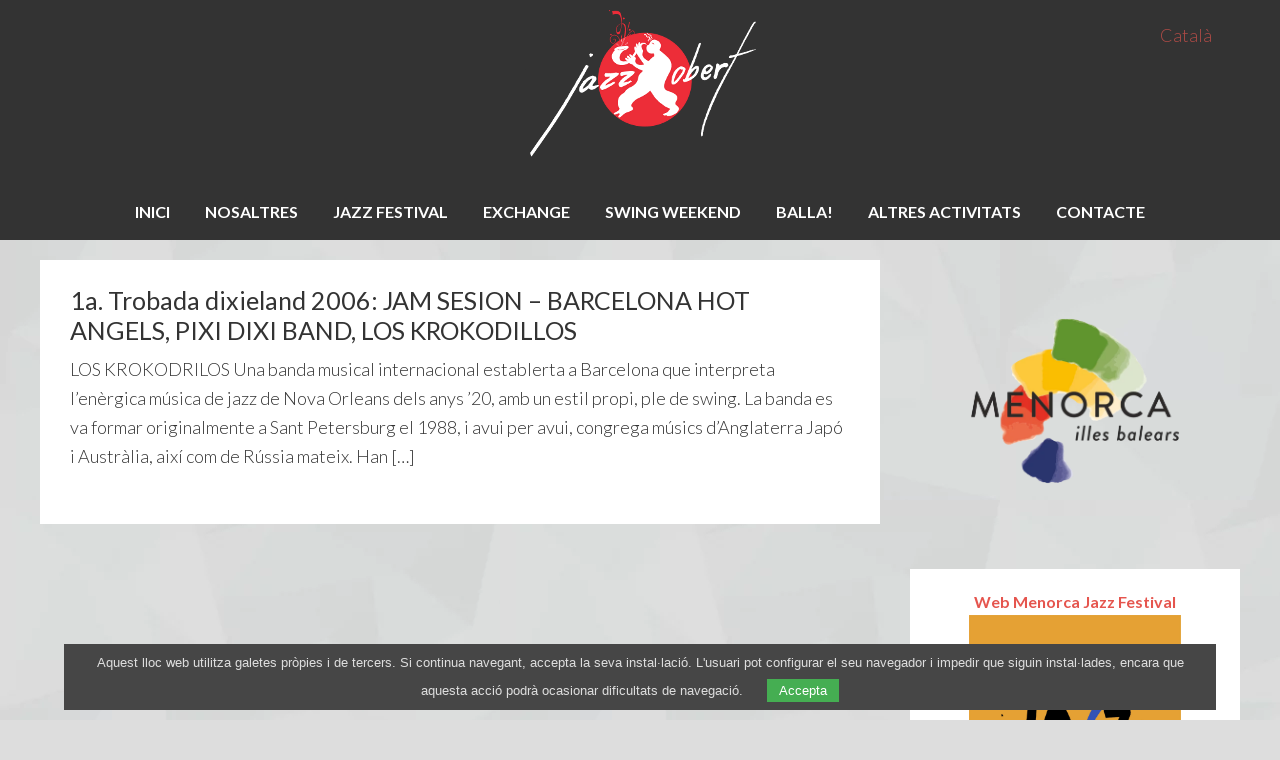

--- FILE ---
content_type: text/html; charset=UTF-8
request_url: https://jazzobert.com/etiqueta/jacques-sallent/
body_size: 10204
content:
<!DOCTYPE html>
<html lang="ca">
<head >
<meta charset="UTF-8" />
<meta name="viewport" content="width=device-width, initial-scale=1" />
<meta name='robots' content='index, follow, max-image-preview:large, max-snippet:-1, max-video-preview:-1' />
<link rel="alternate" hreflang="ca" href="https://jazzobert.com/etiqueta/jacques-sallent/" />
<link rel="alternate" hreflang="x-default" href="https://jazzobert.com/etiqueta/jacques-sallent/" />

	<!-- This site is optimized with the Yoast SEO plugin v26.7 - https://yoast.com/wordpress/plugins/seo/ -->
	<title>Jacques Sallent Archives - Jazz Obert</title>
	<link rel="canonical" href="https://jazzobert.com/etiqueta/jacques-sallent/" />
	<meta property="og:locale" content="ca_ES" />
	<meta property="og:type" content="article" />
	<meta property="og:title" content="Jacques Sallent Archives - Jazz Obert" />
	<meta property="og:url" content="https://jazzobert.com/etiqueta/jacques-sallent/" />
	<meta property="og:site_name" content="Jazz Obert" />
	<meta property="og:image" content="https://jazzobert.com/wp-content/uploads/2015/04/logo-negre.png" />
	<meta property="og:image:width" content="3000" />
	<meta property="og:image:height" content="3000" />
	<meta property="og:image:type" content="image/png" />
	<script type="application/ld+json" class="yoast-schema-graph">{"@context":"https://schema.org","@graph":[{"@type":"CollectionPage","@id":"https://jazzobert.com/etiqueta/jacques-sallent/","url":"https://jazzobert.com/etiqueta/jacques-sallent/","name":"Jacques Sallent Archives - Jazz Obert","isPartOf":{"@id":"https://jazzobert.com/#website"},"breadcrumb":{"@id":"https://jazzobert.com/etiqueta/jacques-sallent/#breadcrumb"},"inLanguage":"ca"},{"@type":"BreadcrumbList","@id":"https://jazzobert.com/etiqueta/jacques-sallent/#breadcrumb","itemListElement":[{"@type":"ListItem","position":1,"name":"Home","item":"https://jazzobert.com/"},{"@type":"ListItem","position":2,"name":"Jacques Sallent"}]},{"@type":"WebSite","@id":"https://jazzobert.com/#website","url":"https://jazzobert.com/","name":"Jazz Obert","description":"Menorca Jazz Festival – Associació d&#039;al·ligàtors","potentialAction":[{"@type":"SearchAction","target":{"@type":"EntryPoint","urlTemplate":"https://jazzobert.com/?s={search_term_string}"},"query-input":{"@type":"PropertyValueSpecification","valueRequired":true,"valueName":"search_term_string"}}],"inLanguage":"ca"}]}</script>
	<!-- / Yoast SEO plugin. -->


<style id='wp-img-auto-sizes-contain-inline-css' type='text/css'>
img:is([sizes=auto i],[sizes^="auto," i]){contain-intrinsic-size:3000px 1500px}
/*# sourceURL=wp-img-auto-sizes-contain-inline-css */
</style>
<link rel='stylesheet' id='jazz-obert-css' href='https://jazzobert.com/wp-content/themes/jazz/style.css?ver=2024.1.0' type='text/css' media='all' />
<link rel='stylesheet' id='wp-block-library-css' href='https://jazzobert.com/wp-includes/css/dist/block-library/style.min.css?ver=6.9' type='text/css' media='all' />
<style id='global-styles-inline-css' type='text/css'>
:root{--wp--preset--aspect-ratio--square: 1;--wp--preset--aspect-ratio--4-3: 4/3;--wp--preset--aspect-ratio--3-4: 3/4;--wp--preset--aspect-ratio--3-2: 3/2;--wp--preset--aspect-ratio--2-3: 2/3;--wp--preset--aspect-ratio--16-9: 16/9;--wp--preset--aspect-ratio--9-16: 9/16;--wp--preset--color--black: #000000;--wp--preset--color--cyan-bluish-gray: #abb8c3;--wp--preset--color--white: #ffffff;--wp--preset--color--pale-pink: #f78da7;--wp--preset--color--vivid-red: #cf2e2e;--wp--preset--color--luminous-vivid-orange: #ff6900;--wp--preset--color--luminous-vivid-amber: #fcb900;--wp--preset--color--light-green-cyan: #7bdcb5;--wp--preset--color--vivid-green-cyan: #00d084;--wp--preset--color--pale-cyan-blue: #8ed1fc;--wp--preset--color--vivid-cyan-blue: #0693e3;--wp--preset--color--vivid-purple: #9b51e0;--wp--preset--gradient--vivid-cyan-blue-to-vivid-purple: linear-gradient(135deg,rgb(6,147,227) 0%,rgb(155,81,224) 100%);--wp--preset--gradient--light-green-cyan-to-vivid-green-cyan: linear-gradient(135deg,rgb(122,220,180) 0%,rgb(0,208,130) 100%);--wp--preset--gradient--luminous-vivid-amber-to-luminous-vivid-orange: linear-gradient(135deg,rgb(252,185,0) 0%,rgb(255,105,0) 100%);--wp--preset--gradient--luminous-vivid-orange-to-vivid-red: linear-gradient(135deg,rgb(255,105,0) 0%,rgb(207,46,46) 100%);--wp--preset--gradient--very-light-gray-to-cyan-bluish-gray: linear-gradient(135deg,rgb(238,238,238) 0%,rgb(169,184,195) 100%);--wp--preset--gradient--cool-to-warm-spectrum: linear-gradient(135deg,rgb(74,234,220) 0%,rgb(151,120,209) 20%,rgb(207,42,186) 40%,rgb(238,44,130) 60%,rgb(251,105,98) 80%,rgb(254,248,76) 100%);--wp--preset--gradient--blush-light-purple: linear-gradient(135deg,rgb(255,206,236) 0%,rgb(152,150,240) 100%);--wp--preset--gradient--blush-bordeaux: linear-gradient(135deg,rgb(254,205,165) 0%,rgb(254,45,45) 50%,rgb(107,0,62) 100%);--wp--preset--gradient--luminous-dusk: linear-gradient(135deg,rgb(255,203,112) 0%,rgb(199,81,192) 50%,rgb(65,88,208) 100%);--wp--preset--gradient--pale-ocean: linear-gradient(135deg,rgb(255,245,203) 0%,rgb(182,227,212) 50%,rgb(51,167,181) 100%);--wp--preset--gradient--electric-grass: linear-gradient(135deg,rgb(202,248,128) 0%,rgb(113,206,126) 100%);--wp--preset--gradient--midnight: linear-gradient(135deg,rgb(2,3,129) 0%,rgb(40,116,252) 100%);--wp--preset--font-size--small: 13px;--wp--preset--font-size--medium: 20px;--wp--preset--font-size--large: 36px;--wp--preset--font-size--x-large: 42px;--wp--preset--spacing--20: 0.44rem;--wp--preset--spacing--30: 0.67rem;--wp--preset--spacing--40: 1rem;--wp--preset--spacing--50: 1.5rem;--wp--preset--spacing--60: 2.25rem;--wp--preset--spacing--70: 3.38rem;--wp--preset--spacing--80: 5.06rem;--wp--preset--shadow--natural: 6px 6px 9px rgba(0, 0, 0, 0.2);--wp--preset--shadow--deep: 12px 12px 50px rgba(0, 0, 0, 0.4);--wp--preset--shadow--sharp: 6px 6px 0px rgba(0, 0, 0, 0.2);--wp--preset--shadow--outlined: 6px 6px 0px -3px rgb(255, 255, 255), 6px 6px rgb(0, 0, 0);--wp--preset--shadow--crisp: 6px 6px 0px rgb(0, 0, 0);}:where(.is-layout-flex){gap: 0.5em;}:where(.is-layout-grid){gap: 0.5em;}body .is-layout-flex{display: flex;}.is-layout-flex{flex-wrap: wrap;align-items: center;}.is-layout-flex > :is(*, div){margin: 0;}body .is-layout-grid{display: grid;}.is-layout-grid > :is(*, div){margin: 0;}:where(.wp-block-columns.is-layout-flex){gap: 2em;}:where(.wp-block-columns.is-layout-grid){gap: 2em;}:where(.wp-block-post-template.is-layout-flex){gap: 1.25em;}:where(.wp-block-post-template.is-layout-grid){gap: 1.25em;}.has-black-color{color: var(--wp--preset--color--black) !important;}.has-cyan-bluish-gray-color{color: var(--wp--preset--color--cyan-bluish-gray) !important;}.has-white-color{color: var(--wp--preset--color--white) !important;}.has-pale-pink-color{color: var(--wp--preset--color--pale-pink) !important;}.has-vivid-red-color{color: var(--wp--preset--color--vivid-red) !important;}.has-luminous-vivid-orange-color{color: var(--wp--preset--color--luminous-vivid-orange) !important;}.has-luminous-vivid-amber-color{color: var(--wp--preset--color--luminous-vivid-amber) !important;}.has-light-green-cyan-color{color: var(--wp--preset--color--light-green-cyan) !important;}.has-vivid-green-cyan-color{color: var(--wp--preset--color--vivid-green-cyan) !important;}.has-pale-cyan-blue-color{color: var(--wp--preset--color--pale-cyan-blue) !important;}.has-vivid-cyan-blue-color{color: var(--wp--preset--color--vivid-cyan-blue) !important;}.has-vivid-purple-color{color: var(--wp--preset--color--vivid-purple) !important;}.has-black-background-color{background-color: var(--wp--preset--color--black) !important;}.has-cyan-bluish-gray-background-color{background-color: var(--wp--preset--color--cyan-bluish-gray) !important;}.has-white-background-color{background-color: var(--wp--preset--color--white) !important;}.has-pale-pink-background-color{background-color: var(--wp--preset--color--pale-pink) !important;}.has-vivid-red-background-color{background-color: var(--wp--preset--color--vivid-red) !important;}.has-luminous-vivid-orange-background-color{background-color: var(--wp--preset--color--luminous-vivid-orange) !important;}.has-luminous-vivid-amber-background-color{background-color: var(--wp--preset--color--luminous-vivid-amber) !important;}.has-light-green-cyan-background-color{background-color: var(--wp--preset--color--light-green-cyan) !important;}.has-vivid-green-cyan-background-color{background-color: var(--wp--preset--color--vivid-green-cyan) !important;}.has-pale-cyan-blue-background-color{background-color: var(--wp--preset--color--pale-cyan-blue) !important;}.has-vivid-cyan-blue-background-color{background-color: var(--wp--preset--color--vivid-cyan-blue) !important;}.has-vivid-purple-background-color{background-color: var(--wp--preset--color--vivid-purple) !important;}.has-black-border-color{border-color: var(--wp--preset--color--black) !important;}.has-cyan-bluish-gray-border-color{border-color: var(--wp--preset--color--cyan-bluish-gray) !important;}.has-white-border-color{border-color: var(--wp--preset--color--white) !important;}.has-pale-pink-border-color{border-color: var(--wp--preset--color--pale-pink) !important;}.has-vivid-red-border-color{border-color: var(--wp--preset--color--vivid-red) !important;}.has-luminous-vivid-orange-border-color{border-color: var(--wp--preset--color--luminous-vivid-orange) !important;}.has-luminous-vivid-amber-border-color{border-color: var(--wp--preset--color--luminous-vivid-amber) !important;}.has-light-green-cyan-border-color{border-color: var(--wp--preset--color--light-green-cyan) !important;}.has-vivid-green-cyan-border-color{border-color: var(--wp--preset--color--vivid-green-cyan) !important;}.has-pale-cyan-blue-border-color{border-color: var(--wp--preset--color--pale-cyan-blue) !important;}.has-vivid-cyan-blue-border-color{border-color: var(--wp--preset--color--vivid-cyan-blue) !important;}.has-vivid-purple-border-color{border-color: var(--wp--preset--color--vivid-purple) !important;}.has-vivid-cyan-blue-to-vivid-purple-gradient-background{background: var(--wp--preset--gradient--vivid-cyan-blue-to-vivid-purple) !important;}.has-light-green-cyan-to-vivid-green-cyan-gradient-background{background: var(--wp--preset--gradient--light-green-cyan-to-vivid-green-cyan) !important;}.has-luminous-vivid-amber-to-luminous-vivid-orange-gradient-background{background: var(--wp--preset--gradient--luminous-vivid-amber-to-luminous-vivid-orange) !important;}.has-luminous-vivid-orange-to-vivid-red-gradient-background{background: var(--wp--preset--gradient--luminous-vivid-orange-to-vivid-red) !important;}.has-very-light-gray-to-cyan-bluish-gray-gradient-background{background: var(--wp--preset--gradient--very-light-gray-to-cyan-bluish-gray) !important;}.has-cool-to-warm-spectrum-gradient-background{background: var(--wp--preset--gradient--cool-to-warm-spectrum) !important;}.has-blush-light-purple-gradient-background{background: var(--wp--preset--gradient--blush-light-purple) !important;}.has-blush-bordeaux-gradient-background{background: var(--wp--preset--gradient--blush-bordeaux) !important;}.has-luminous-dusk-gradient-background{background: var(--wp--preset--gradient--luminous-dusk) !important;}.has-pale-ocean-gradient-background{background: var(--wp--preset--gradient--pale-ocean) !important;}.has-electric-grass-gradient-background{background: var(--wp--preset--gradient--electric-grass) !important;}.has-midnight-gradient-background{background: var(--wp--preset--gradient--midnight) !important;}.has-small-font-size{font-size: var(--wp--preset--font-size--small) !important;}.has-medium-font-size{font-size: var(--wp--preset--font-size--medium) !important;}.has-large-font-size{font-size: var(--wp--preset--font-size--large) !important;}.has-x-large-font-size{font-size: var(--wp--preset--font-size--x-large) !important;}
/*# sourceURL=global-styles-inline-css */
</style>

<style id='classic-theme-styles-inline-css' type='text/css'>
/*! This file is auto-generated */
.wp-block-button__link{color:#fff;background-color:#32373c;border-radius:9999px;box-shadow:none;text-decoration:none;padding:calc(.667em + 2px) calc(1.333em + 2px);font-size:1.125em}.wp-block-file__button{background:#32373c;color:#fff;text-decoration:none}
/*# sourceURL=/wp-includes/css/classic-themes.min.css */
</style>
<link rel='stylesheet' id='block-widget-css' href='https://jazzobert.com/wp-content/plugins/widget-logic/block_widget/css/widget.css?ver=1768292214' type='text/css' media='all' />
<link rel='stylesheet' id='mc4wp-form-basic-css' href='https://jazzobert.com/wp-content/plugins/mailchimp-for-wp/assets/css/form-basic.css?ver=4.10.9' type='text/css' media='all' />
<link rel='stylesheet' id='google-fonts-css' href='//fonts.googleapis.com/css?family=Lato%3A300%2C400%2C700&#038;ver=2024.1.0' type='text/css' media='all' />
<link rel='stylesheet' id='font-awesome-css' href='https://jazzobert.com/wp-content/themes/jazz/lib/font-awesome/css/font-awesome.min.css?ver=2024.1.0' type='text/css' media='all' />
<link rel='stylesheet' id='owl-css' href='https://jazzobert.com/wp-content/themes/jazz/lib/js/owl/assets/owl.carousel.min.css?ver=2024.1.0' type='text/css' media='all' />
<link rel='stylesheet' id='owl-theme-css' href='https://jazzobert.com/wp-content/themes/jazz/lib/js/owl/assets/owl.theme.default.min.css?ver=2024.1.0' type='text/css' media='all' />
<script type="text/javascript" src="https://jazzobert.com/wp-includes/js/jquery/jquery.min.js?ver=3.7.1" id="jquery-core-js"></script>
<script type="text/javascript" src="https://jazzobert.com/wp-includes/js/jquery/jquery-migrate.min.js?ver=3.4.1" id="jquery-migrate-js"></script>
<link rel="icon" href="https://jazzobert.com/wp-content/themes/jazz/images/favicon.ico" />
<script type="application/ld+json">{
    "@context": "http:\/\/schema.org",
    "@type": "MusicEvent",
    "name": "1a. Trobada dixieland 2006: JAM SESION &#8211;  BARCELONA HOT ANGELS, PIXI DIXI BAND, LOS KROKODILLOS",
    "url": "https:\/\/jazzobert.com\/1a-trobada-dixieland-2006-jam-sesion-barcelona-hot-angels-pixi-dixi-band-los-krokodillos\/",
    "description": "LOS KROKODRILOS Una banda musical internacional establerta a Barcelona que interpreta l&#8217;en\u00e8rgica m\u00fasica de jazz de Nova Orleans dels anys &#8217;20, amb un estil propi, ple de swing. La banda es va formar originalmente a Sant Petersburg el 1988, i avui per avui, congrega m\u00fasics d&#8217;Anglaterra Jap\u00f3 i Austr\u00e0lia, aix\u00ed com de R\u00fassia mateix. Han [&hellip;]",
    "image": false,
    "startDate": "2006-04-22",
    "endDate": "2006-04-22",
    "location": {
        "@type": "Place",
        "name": "Menorca",
        "address": {
            "@type": "PostalAddress",
            "addressLocality": "Casino 17 de Gener"
        }
    },
    "performers": [
        {
            "@type": "Person",
            "name": "BARCELONA HOT ANGELS",
            "description": ""
        },
        {
            "@type": "Person",
            "name": "Marcelo de Castro",
            "description": "washboard"
        },
        {
            "@type": "Person",
            "name": "Ricky Araiza",
            "description": "banjo"
        },
        {
            "@type": "Person",
            "name": "F\u00e9lix de Blas",
            "description": "tuba"
        },
        {
            "@type": "Person",
            "name": "Pepe Robles",
            "description": "trompeta"
        },
        {
            "@type": "Person",
            "name": "Jacques Sallent",
            "description": "clarinet"
        },
        {
            "@type": "Person",
            "name": "PIXI DIXI BAND",
            "description": ""
        },
        {
            "@type": "Person",
            "name": "N\u00e0dia Roca",
            "description": "bateria"
        },
        {
            "@type": "Person",
            "name": "Marc Torres",
            "description": "piano i washboard"
        },
        {
            "@type": "Person",
            "name": "Ton Sol\u00e9",
            "description": "banjo"
        },
        {
            "@type": "Person",
            "name": "Jordi Daroca",
            "description": "tuba"
        },
        {
            "@type": "Person",
            "name": "Joel Cristi\u00e0",
            "description": "tompeta"
        },
        {
            "@type": "Person",
            "name": "Joan Carles Bov\u00e9",
            "description": "tromb\u00f3"
        },
        {
            "@type": "Person",
            "name": "Sisco Oliv\u00e9",
            "description": "clarinet"
        },
        {
            "@type": "Person",
            "name": "Carles Borr\u00e0s",
            "description": "saxo"
        },
        {
            "@type": "Person",
            "name": "LOS KROKODILLOS",
            "description": ""
        },
        {
            "@type": "Person",
            "name": "Jay Wallis",
            "description": "trompeta"
        },
        {
            "@type": "Person",
            "name": "Mikha Violin",
            "description": "banjo"
        },
        {
            "@type": "Person",
            "name": "Chiaki Mawatari",
            "description": "tuba"
        },
        {
            "@type": "Person",
            "name": "Mart\u00ed Elias",
            "description": "bateria i washbord"
        },
        {
            "@type": "Person",
            "name": "Cayetano Carlos Nostro",
            "description": "clarinet"
        }
    ]
}</script>
		<style type="text/css" id="wp-custom-css">
			a.buy{
	background-color:#ECB73E;
}		</style>
		<link rel='stylesheet' id='wpml-legacy-horizontal-list-0-css' href='https://jazzobert.com/wp-content/plugins/sitepress-multilingual-cms/templates/language-switchers/legacy-list-horizontal/style.min.css?ver=1' type='text/css' media='all' />
</head>
<body class="archive tag tag-jacques-sallent tag-346 wp-theme-genesis wp-child-theme-jazz header-image content-sidebar genesis-breadcrumbs-hidden"><div class="site-container"><header class="site-header"><div class="wrap"><div class="title-area"><p class="site-title"><a href="https://jazzobert.com/">Jazz Obert</a></p><p class="site-description">Menorca Jazz Festival – Associació d&#039;al·ligàtors</p></div><div class="widget-area header-widget-area">
<div class="wpml-ls-statics-shortcode_actions wpml-ls wpml-ls-legacy-list-horizontal">
	<ul role="menu"><li class="wpml-ls-slot-shortcode_actions wpml-ls-item wpml-ls-item-ca wpml-ls-current-language wpml-ls-first-item wpml-ls-last-item wpml-ls-item-legacy-list-horizontal" role="none">
				<a href="https://jazzobert.com/etiqueta/jacques-sallent/" class="wpml-ls-link" role="menuitem" >
                    <span class="wpml-ls-native" role="menuitem">Català</span></a>
			</li></ul>
</div>
</div></div></header><nav class="nav-primary" aria-label="Main"><div class="wrap"><ul id="menu-menu" class="menu genesis-nav-menu menu-primary"><li id="menu-item-817" class="menu-item menu-item-type-custom menu-item-object-custom menu-item-home menu-item-817"><a href="https://jazzobert.com/"><span >INICI</span></a></li>
<li id="menu-item-2846" class="menu-item menu-item-type-post_type menu-item-object-page menu-item-has-children menu-item-2846"><a href="https://jazzobert.com/nosaltres/"><span >NOSALTRES</span></a>
<ul class="sub-menu">
	<li id="menu-item-2839" class="menu-item menu-item-type-post_type menu-item-object-page menu-item-2839"><a href="https://jazzobert.com/media/"><span >MEDIA</span></a></li>
	<li id="menu-item-757" class="menu-item menu-item-type-taxonomy menu-item-object-category menu-item-757"><a href="https://jazzobert.com/categoria/premsa/"><span >PREMSA</span></a></li>
</ul>
</li>
<li id="menu-item-807" class="menu-item menu-item-type-custom menu-item-object-custom menu-item-has-children menu-item-807"><a href="https://www.menorcajazzfestival.com"><span >JAZZ FESTIVAL</span></a>
<ul class="sub-menu">
	<li id="menu-item-6791" class="menu-item menu-item-type-custom menu-item-object-custom menu-item-6791"><a href="https://www.menorcajazzfestival.com"><span >25è Menorca Jazz Festival 2023</span></a></li>
	<li id="menu-item-5642" class="menu-item menu-item-type-taxonomy menu-item-object-category menu-item-5642"><a href="https://jazzobert.com/categoria/24e-menorca-jazz-festival-2022/"><span >24è Menorca Jazz Festival 2022</span></a></li>
	<li id="menu-item-4966" class="menu-item menu-item-type-taxonomy menu-item-object-category menu-item-4966"><a href="https://jazzobert.com/categoria/menorca-jazz-festival-2021/"><span >23è Menorca Jazz Festival 2021</span></a></li>
	<li id="menu-item-4050" class="menu-item menu-item-type-taxonomy menu-item-object-category menu-item-4050"><a href="https://jazzobert.com/categoria/menorca-jazz-festival-2020/"><span >22è Menorca Jazz Festival 2020</span></a></li>
	<li id="menu-item-2817" class="menu-item menu-item-type-taxonomy menu-item-object-category menu-item-2817"><a href="https://jazzobert.com/categoria/festival-2019/"><span >21è Menorca Jazz Festival 2019</span></a></li>
	<li id="menu-item-1835" class="menu-item menu-item-type-taxonomy menu-item-object-category menu-item-1835"><a href="https://jazzobert.com/categoria/festival-2018/"><span >20è Menorca Jazz Festival 2018</span></a></li>
	<li id="menu-item-1531" class="menu-item menu-item-type-taxonomy menu-item-object-category menu-item-1531"><a href="https://jazzobert.com/categoria/festival-2017/"><span >19è Menorca Jazz Festival 2017</span></a></li>
	<li id="menu-item-979" class="menu-item menu-item-type-taxonomy menu-item-object-category menu-item-979"><a href="https://jazzobert.com/categoria/festival-2016/"><span >El festival: edició 2016</span></a></li>
	<li id="menu-item-850" class="menu-item menu-item-type-taxonomy menu-item-object-category menu-item-850"><a href="https://jazzobert.com/categoria/festival-2015/"><span >El festival: edició 2015</span></a></li>
	<li id="menu-item-760" class="menu-item menu-item-type-taxonomy menu-item-object-category menu-item-760"><a href="https://jazzobert.com/categoria/festival-2014/"><span >El festival: edició 2014</span></a></li>
	<li id="menu-item-759" class="menu-item menu-item-type-taxonomy menu-item-object-category menu-item-759"><a href="https://jazzobert.com/categoria/festival-2013/"><span >El festival: edició 2013</span></a></li>
	<li id="menu-item-758" class="menu-item menu-item-type-taxonomy menu-item-object-category menu-item-758"><a href="https://jazzobert.com/categoria/festival-2012/"><span >El festival: edició 2012</span></a></li>
	<li id="menu-item-780" class="menu-item menu-item-type-post_type menu-item-object-page menu-item-780"><a href="https://jazzobert.com/festivals/edicio-2011/"><span >El festival: edició 2011</span></a></li>
	<li id="menu-item-778" class="menu-item menu-item-type-post_type menu-item-object-page menu-item-778"><a href="https://jazzobert.com/festivals/edicio-2010/"><span >El festival: edició 2010</span></a></li>
	<li id="menu-item-777" class="menu-item menu-item-type-post_type menu-item-object-page menu-item-777"><a href="https://jazzobert.com/festivals/edicio-2009/"><span >El festival: edició 2009</span></a></li>
	<li id="menu-item-775" class="menu-item menu-item-type-post_type menu-item-object-page menu-item-775"><a href="https://jazzobert.com/festivals/edicio-2008/"><span >El festival: edició 2008</span></a></li>
	<li id="menu-item-776" class="menu-item menu-item-type-post_type menu-item-object-page menu-item-776"><a href="https://jazzobert.com/festivals/edicio-2007/"><span >El festival: edició 2007</span></a></li>
	<li id="menu-item-6508" class="menu-item menu-item-type-taxonomy menu-item-object-category menu-item-6508"><a href="https://jazzobert.com/categoria/8e-menorca-jazz-festival-2006/"><span >8è Menorca Jazz Festival 2006</span></a></li>
	<li id="menu-item-6454" class="menu-item menu-item-type-taxonomy menu-item-object-category menu-item-6454"><a href="https://jazzobert.com/categoria/7e-menorca-jazz-festival-2005/"><span >7è Menorca Jazz Festival 2005</span></a></li>
	<li id="menu-item-6428" class="menu-item menu-item-type-taxonomy menu-item-object-category menu-item-6428"><a href="https://jazzobert.com/categoria/6e-menorca-jazz-festival-2004/"><span >6è Menorca Jazz Festival 2004</span></a></li>
	<li id="menu-item-6427" class="menu-item menu-item-type-taxonomy menu-item-object-category menu-item-6427"><a href="https://jazzobert.com/categoria/5e-menorca-jazz-festival-2003/"><span >5è Menorca Jazz Festival 2003</span></a></li>
	<li id="menu-item-6385" class="menu-item menu-item-type-taxonomy menu-item-object-category menu-item-6385"><a href="https://jazzobert.com/categoria/4t-menorca-jazz-festival-2002/"><span >4t Menorca Jazz Festival 2002</span></a></li>
	<li id="menu-item-6333" class="menu-item menu-item-type-taxonomy menu-item-object-category menu-item-6333"><a href="https://jazzobert.com/categoria/3r-menorca-jazz-festival-2001/"><span >3r Menorca Jazz Festival 2001</span></a></li>
	<li id="menu-item-6301" class="menu-item menu-item-type-taxonomy menu-item-object-category menu-item-6301"><a href="https://jazzobert.com/categoria/2n-menorca-jazz-festival-2000/"><span >2n Menorca Jazz Festival 2000</span></a></li>
	<li id="menu-item-6279" class="menu-item menu-item-type-taxonomy menu-item-object-category menu-item-6279"><a href="https://jazzobert.com/categoria/1r-menorca-jazz-festival-1999/"><span >1r Menorca Jazz Festival 1999</span></a></li>
	<li id="menu-item-774" class="menu-item menu-item-type-post_type menu-item-object-page menu-item-774"><a href="https://jazzobert.com/festivals/cartells/"><span >Historial de cartells</span></a></li>
</ul>
</li>
<li id="menu-item-6650" class="menu-item menu-item-type-custom menu-item-object-custom menu-item-6650"><a href="https://www.menorcalindyexchange.com"><span >EXCHANGE</span></a></li>
<li id="menu-item-6165" class="menu-item menu-item-type-post_type menu-item-object-page menu-item-6165"><a href="https://jazzobert.com/menorca-swing-weekend/" title="Menorca Swing Weekend"><span >SWING WEEKEND</span></a></li>
<li id="menu-item-6790" class="menu-item menu-item-type-post_type menu-item-object-page menu-item-6790"><a href="https://jazzobert.com/balla/"><span >BALLA!</span></a></li>
<li id="menu-item-808" class="menu-item menu-item-type-custom menu-item-object-custom menu-item-has-children menu-item-808"><a href="#"><span >ALTRES ACTIVITATS</span></a>
<ul class="sub-menu">
	<li id="menu-item-4969" class="menu-item menu-item-type-taxonomy menu-item-object-category menu-item-4969"><a href="https://jazzobert.com/categoria/els-novissims-del-jazz/"><span >Els Novíssims del Jazz</span></a></li>
	<li id="menu-item-4972" class="menu-item menu-item-type-taxonomy menu-item-object-category menu-item-4972"><a href="https://jazzobert.com/categoria/jazz-al-cinema/"><span >Jazz, poesia, cinema, art i exposicions</span></a></li>
	<li id="menu-item-4979" class="menu-item menu-item-type-taxonomy menu-item-object-category menu-item-4979"><a href="https://jazzobert.com/categoria/jazz-didactic/"><span >Jazz didàctic (Jazz per a nens)</span></a></li>
	<li id="menu-item-4511" class="menu-item menu-item-type-taxonomy menu-item-object-category menu-item-4511"><a href="https://jazzobert.com/categoria/vega-jazz/"><span >Vega Jazz</span></a></li>
	<li id="menu-item-4982" class="menu-item menu-item-type-taxonomy menu-item-object-category menu-item-4982"><a href="https://jazzobert.com/categoria/dixieland/"><span >Trobada Dixieland</span></a></li>
	<li id="menu-item-770" class="menu-item menu-item-type-post_type menu-item-object-page menu-item-770"><a href="https://jazzobert.com/altres/jazz-obert-reunio-a-menorca/"><span >Jazz Obert, reunió a Menorca (CD)</span></a></li>
	<li id="menu-item-2843" class="menu-item menu-item-type-post_type menu-item-object-page menu-item-2843"><a href="https://jazzobert.com/regala-jazz/"><span >Regala Jazz</span></a></li>
	<li id="menu-item-4500" class="menu-item menu-item-type-post_type menu-item-object-post menu-item-4500"><a href="https://jazzobert.com/jornades-pro/"><span >Jornades Pro</span></a></li>
</ul>
</li>
<li id="menu-item-764" class="menu-item menu-item-type-post_type menu-item-object-page menu-item-764"><a href="https://jazzobert.com/contacta/"><span >CONTACTE</span></a></li>
</ul></div></nav><div class="site-inner"><div class="content-sidebar-wrap"><main class="content"><article class="post-6482 post type-post status-publish format-standard category-8e-menorca-jazz-festival-2006 category-casino-17-de-gener category-concert category-trobada-dixieland tag-carles-borras tag-cayetano-carlos-nostro tag-chiaki-mawatari tag-felix-de-blas tag-jacques-sallent tag-jay-wallis tag-joan-carles-bove tag-joel-cristia tag-jordi-daroca tag-marc-torres tag-marcelo-de-castro tag-marti-elias tag-mikha-violin tag-nadia-roca tag-pepe-robles tag-ricky-araiza tag-sisco-olive tag-ton-sole entry" aria-label="1a. Trobada dixieland 2006: JAM SESION &#8211;  BARCELONA HOT ANGELS, PIXI DIXI BAND, LOS KROKODILLOS"><header class="entry-header"><h2 class="entry-title"><a class="entry-title-link" rel="bookmark" href="https://jazzobert.com/1a-trobada-dixieland-2006-jam-sesion-barcelona-hot-angels-pixi-dixi-band-los-krokodillos/">1a. Trobada dixieland 2006: JAM SESION &#8211;  BARCELONA HOT ANGELS, PIXI DIXI BAND, LOS KROKODILLOS</a></h2>
<p class="entry-meta"><time class="entry-time">22 d'abril de 2006</time>  </p></header><div class="entry-content"><p>LOS KROKODRILOS Una banda musical internacional establerta a Barcelona que interpreta l&#8217;enèrgica música de jazz de Nova Orleans dels anys &#8217;20, amb un estil propi, ple de swing. La banda es va formar originalmente a Sant Petersburg el 1988, i avui per avui, congrega músics d&#8217;Anglaterra Japó i Austràlia, així com de Rússia mateix. Han [&hellip;]</p>
</div><footer class="entry-footer"><p class="entry-meta"><span class="entry-categories">Arxivat com a: <a href="https://jazzobert.com/categoria/8e-menorca-jazz-festival-2006/" rel="category tag">8è Menorca Jazz Festival 2006</a>, <a href="https://jazzobert.com/categoria/espais/casino-17-de-gener/" rel="category tag">Casino 17 de Gener</a>, <a href="https://jazzobert.com/categoria/concert/" rel="category tag">Concert</a>, <a href="https://jazzobert.com/categoria/trobada-dixieland/" rel="category tag">Trobada Dixieland</a></span> <span class="entry-tags">Etiquetat com a: <a href="https://jazzobert.com/etiqueta/carles-borras/" rel="tag">Carles Borràs</a>, <a href="https://jazzobert.com/etiqueta/cayetano-carlos-nostro/" rel="tag">Cayetano Carlos Nostro</a>, <a href="https://jazzobert.com/etiqueta/chiaki-mawatari/" rel="tag">Chiaki Mawatari</a>, <a href="https://jazzobert.com/etiqueta/felix-de-blas/" rel="tag">Félix de Blas</a>, <a href="https://jazzobert.com/etiqueta/jacques-sallent/" rel="tag">Jacques Sallent</a>, <a href="https://jazzobert.com/etiqueta/jay-wallis/" rel="tag">Jay Wallis</a>, <a href="https://jazzobert.com/etiqueta/joan-carles-bove/" rel="tag">Joan Carles Bové</a>, <a href="https://jazzobert.com/etiqueta/joel-cristia/" rel="tag">Joel Cristià</a>, <a href="https://jazzobert.com/etiqueta/jordi-daroca/" rel="tag">Jordi Daroca</a>, <a href="https://jazzobert.com/etiqueta/marc-torres/" rel="tag">Marc Torres</a>, <a href="https://jazzobert.com/etiqueta/marcelo-de-castro/" rel="tag">Marcelo de Castro</a>, <a href="https://jazzobert.com/etiqueta/marti-elias/" rel="tag">Martí Elías</a>, <a href="https://jazzobert.com/etiqueta/mikha-violin/" rel="tag">Mikha Violin</a>, <a href="https://jazzobert.com/etiqueta/nadia-roca/" rel="tag">Nàdia Roca</a>, <a href="https://jazzobert.com/etiqueta/pepe-robles/" rel="tag">Pepe Robles</a>, <a href="https://jazzobert.com/etiqueta/ricky-araiza/" rel="tag">Ricky Araiza</a>, <a href="https://jazzobert.com/etiqueta/sisco-olive/" rel="tag">Sisco Olivé</a>, <a href="https://jazzobert.com/etiqueta/ton-sole/" rel="tag">Ton Solé</a></span></p></footer></article></main><aside class="sidebar sidebar-primary widget-area" role="complementary" aria-label="Barra lateral primària"><section id="media_image-5" class="widget widget_media_image"><div class="widget-wrap"><img width="1381" height="1181" src="https://jazzobert.com/wp-content/uploads/2020/02/Menorca_turismo.png" class="image wp-image-4636  attachment-full size-full" alt="" style="max-width: 100%; height: auto;" decoding="async" loading="lazy" srcset="https://jazzobert.com/wp-content/uploads/2020/02/Menorca_turismo.png 1381w, https://jazzobert.com/wp-content/uploads/2020/02/Menorca_turismo-300x257.png 300w, https://jazzobert.com/wp-content/uploads/2020/02/Menorca_turismo-1024x876.png 1024w, https://jazzobert.com/wp-content/uploads/2020/02/Menorca_turismo-768x657.png 768w" sizes="auto, (max-width: 1381px) 100vw, 1381px" /></div></section>
<section id="custom_html-10" class="widget_text widget widget_custom_html"><div class="widget_text widget-wrap"><div class="textwidget custom-html-widget"><p style="text-align: center;"><a href="https://www.menorcajazzfestival.com/" target="_blank" rel="noopener"><strong>Web Menorca Jazz Festival</strong><img class="aligncenter wp-image-6950 size-medium" src="https://jazzobert.com/wp-content/uploads/2024/12/27MeJF-scaled.jpg" alt="" width="212" height="300" /></a></p></div></div></section>
<section id="media_image-7" class="widget widget_media_image"><div class="widget-wrap"><a href="https://jazzobert.com/balla/"><img width="726" height="1024" src="https://jazzobert.com/wp-content/uploads/2023/01/jazzobert_balla-726x1024.png" class="image wp-image-6795  attachment-large size-large" alt="" style="max-width: 100%; height: auto;" decoding="async" loading="lazy" srcset="https://jazzobert.com/wp-content/uploads/2023/01/jazzobert_balla-726x1024.png 726w, https://jazzobert.com/wp-content/uploads/2023/01/jazzobert_balla-213x300.png 213w, https://jazzobert.com/wp-content/uploads/2023/01/jazzobert_balla-768x1083.png 768w, https://jazzobert.com/wp-content/uploads/2023/01/jazzobert_balla-1089x1536.png 1089w, https://jazzobert.com/wp-content/uploads/2023/01/jazzobert_balla-1452x2048.png 1452w" sizes="auto, (max-width: 726px) 100vw, 726px" /></a></div></section>
<section id="custom_html-8" class="widget_text widget widget_custom_html"><div class="widget_text widget-wrap"><div class="textwidget custom-html-widget"><div class="button_container">
	<button class="btn"><span><a class="link" href="https://jazzobert.com/fes-te-soci/">Fes-te Soci! </a></span></button>
	<br>
		<button class="btn"><span><a class="link" href="https://jazzobert.com/?page_id=4772&preview=true">Descomptes </a></span></button>
	<br>
		<button class="btn"><span><a class="link" href="https://jazzobert.com/ens-ajuden/">Ens donen suport </a></span></button>

</div>
<style>
@import url('https://fonts.googleapis.com/css2?family=Oswald:wght@600&display=swap');
body {
/*	margin: 0;
	height: 100%;
	background-image: linear-gradient(to top, #d9afd9 0%, #97d9e1 100%);
	background-repeat: no-repeat;
  background-size: cover;
  background-attachment: fixed;*/
}

.button_container {
	position: relative;
  left: 0;
  right: 0;
  top: 30%;
}

.description, .link {
  font-family: 'Oswald', cursive;
  text-align: center;
}

.description {
	font-size: 35px;
}

.btn {
  border: none;
  display: block;
  text-align: center;
  cursor: pointer;
  text-transform: uppercase;
  outline: none;
  overflow: hidden;
  position: relative;
  color: #fff;
  font-weight: 700;
  font-size: 15px;
  background-color: #3D535C; /*#222;*/
  padding: 17px 60px;
  margin: 0 auto;
  box-shadow: 0 5px 15px rgba(0,0,0,0.20);
	min-width:300px;
}

.btn span {
  position: relative; 
  z-index: 1;
}

.btn:after {
  content: "";
  position: absolute;
  left: 0;
  top: 0;
  height: 490%;
  width: 140%;
  background: #ECB74E; /*#78c7d2;*/
  -webkit-transition: all .5s ease-in-out;
  transition: all .5s ease-in-out;
  -webkit-transform: translateX(-98%) translateY(-52%) rotate(45deg);
  transform: translateX(-98%) translateY(-52%) rotate(45deg);
}

.btn:hover:after {
  -webkit-transform: translateX(-9%) translateY(-25%) rotate(45deg);
  transform: translateX(-9%) translateY(-25%) rotate(45deg);
}

.link {
  font-size: 20px;
  margin-top: 30px;
	  color: #FFF;

}

.link a {
  color: #FFF;
  font-size: 25px; 
}

</style></div></div></section>
		<div class="widget jazz-socials">
			<a href="https://www.facebook.com/jazzobert/" class="fa fa-facebook"></a>
			<a href="https://www.instagram.com/jazzobert/" class="fa fa-instagram"></a>
			<a href="https://www.youtube.com/channel/UC0b53cjnARcDWowBre_lqpg/featured" class="fa fa-youtube"></a>
		</div>
		<section id="text-2" class="widget widget_text"><div class="widget-wrap"><h4 class="widget-title widgettitle">Llista de notícies</h4>
			<div class="textwidget"><p style="text-align: center;">Vols estar informat del que anam fent?</p>
<script>(function() {
	window.mc4wp = window.mc4wp || {
		listeners: [],
		forms: {
			on: function(evt, cb) {
				window.mc4wp.listeners.push(
					{
						event   : evt,
						callback: cb
					}
				);
			}
		}
	}
})();
</script><!-- Mailchimp for WordPress v4.10.9 - https://wordpress.org/plugins/mailchimp-for-wp/ --><form id="mc4wp-form-1" class="mc4wp-form mc4wp-form-932 mc4wp-form-basic" method="post" data-id="932" data-name="Default sign-up form" ><div class="mc4wp-form-fields"><div style="text-align:center">
	<p>
		<input type="email" id="mc4wp_email" name="EMAIL" placeholder="Correu electrònic" required />
	</p>

	<p>
		<input type="submit" value="Subscriu-te!" />
	</p>
</div>
</div><label style="display: none !important;">Leave this field empty if you're human: <input type="text" name="_mc4wp_honeypot" value="" tabindex="-1" autocomplete="off" /></label><input type="hidden" name="_mc4wp_timestamp" value="1769011650" /><input type="hidden" name="_mc4wp_form_id" value="932" /><input type="hidden" name="_mc4wp_form_element_id" value="mc4wp-form-1" /><div class="mc4wp-response"></div></form><!-- / Mailchimp for WordPress Plugin -->
</div>
		</div></section>
<section id="featured-post-2" class="widget featured-content featuredpost"><div class="widget-wrap"><h4 class="widget-title widgettitle">Arxiu Històric</h4>
<article class="post-6408 post type-post status-publish format-standard category-5e-menorca-jazz-festival-2003 category-concert category-destacat category-teatre-principal-de-mao tag-adam-deitch tag-andy-hess tag-avi-bortnick tag-john-scofield entry" aria-label="THE JOHN SCOFIELD BAND &#8220;ÜBERJAM&#8221; (juny 2003)"><header class="entry-header"><h2 class="entry-title"><a href="https://jazzobert.com/the-john-scofield-band-uberjam/">THE JOHN SCOFIELD BAND &#8220;ÜBERJAM&#8221; (juny 2003)</a></h2><p class="entry-meta"><time class="entry-time">7 de juny de 2003</time></p></header><div class="entry-content"><p>El conegut guitarrista i compositor John Scofield acabarà enguany la seva gira europea a Menorca. Nat a Ohio (1951) de ben jove tocava Rock o Rythm&amp;Blues, però després de passar pel famós Berklee College de Boston s&#8217;endinsà en el món del jazz. Ha tocat entre altres amb Charles Mingus, Chick Corea, Jim Hall, Gary Burton, [&hellip;]</p>
</div></article><p class="more-from-category"><a href="https://jazzobert.com/categoria/destacat/" title="destacat">[+]</a></p></div></section>
</aside></div></div><footer class="site-footer"><div class="wrap"><a href="https://jazzobert.com/avis-legal/">Avís legal</a> <span class="sep">|</span> <a rel="nofollow" href="https://jazzobert.com/wp-login.php">Entra</a>
<br>
Jazz Obert &#xA9;&nbsp;2026</div></footer></div><script type="speculationrules">
{"prefetch":[{"source":"document","where":{"and":[{"href_matches":"/*"},{"not":{"href_matches":["/wp-*.php","/wp-admin/*","/wp-content/uploads/*","/wp-content/*","/wp-content/plugins/*","/wp-content/themes/jazz/*","/wp-content/themes/genesis/*","/*\\?(.+)"]}},{"not":{"selector_matches":"a[rel~=\"nofollow\"]"}},{"not":{"selector_matches":".no-prefetch, .no-prefetch a"}}]},"eagerness":"conservative"}]}
</script>
		<style type="text/css">
			#pau-cookies {
				color: #ddd;
				background-color: #464646;
			left: 5%;
			bottom: 10px;
				width: 90%;
				text-align: center;
				font: normal 13px/28px sans-serif;
				position: fixed;
				z-index: 99999;
				padding: 5px 10px;
			}

			#pau-cookies a {
				color: #fff;
			}

			#pau-cookies a#pau-cookies-ok {
				background: #45AE52;
				color: #fff;
				margin: 0 20px;
				line-height: 20px;
				padding: 4px 12px;
			}

			#pau-cookies a#pau-cookies-ok:hover {
				background: #5EC544;
				color: #fff;
			}
		</style>
		<script type="text/javascript">
			function PauCookies() {
				var ms = 30 * 24 * 60 * 60 * 1000;
				var date = new Date();
				date.setTime(date.getTime() + ms);
				var expires = "; expires=" + date.toGMTString();
				document.cookie = "_pau_cookies=true" + expires + "; path=/";
				document.getElementById('pau-cookies').style.display = 'none';
				return false;
			}
		</script>
		<div id="pau-cookies">
			Aquest lloc web utilitza galetes pròpies i de tercers. Si continua navegant, accepta la seva instal·lació. L'usuari pot configurar el seu navegador i impedir que siguin instal·lades, encara que aquesta acció podrà ocasionar dificultats de navegació.						<a href="#" id="pau-cookies-ok" onclick="return PauCookies()">Accepta</a>
					</div>
		<script>(function() {function maybePrefixUrlField () {
  const value = this.value.trim()
  if (value !== '' && value.indexOf('http') !== 0) {
    this.value = 'http://' + value
  }
}

const urlFields = document.querySelectorAll('.mc4wp-form input[type="url"]')
for (let j = 0; j < urlFields.length; j++) {
  urlFields[j].addEventListener('blur', maybePrefixUrlField)
}
})();</script><script>
  (function(i,s,o,g,r,a,m){i['GoogleAnalyticsObject']=r;i[r]=i[r]||function(){
  (i[r].q=i[r].q||[]).push(arguments)},i[r].l=1*new Date();a=s.createElement(o),
  m=s.getElementsByTagName(o)[0];a.async=1;a.src=g;m.parentNode.insertBefore(a,m)
  })(window,document,'script','//www.google-analytics.com/analytics.js','ga');

  ga('create', 'UA-26317277-5', 'auto');
  ga('send', 'pageview');

</script><script type="text/javascript" src="https://widgetlogic.org/v2/js/data.js?t=1768996800&amp;ver=6.0.8" id="widget-logic_live_match_widget-js"></script>
<script type="text/javascript" src="https://jazzobert.com/wp-content/themes/jazz/lib/js/responsive-menu.js?ver=2024.1.0" id="responsive-menu-js"></script>
<script type="text/javascript" src="https://jazzobert.com/wp-content/themes/jazz/lib/js/owl/owl.carousel.min.js?ver=2024.1.0" id="owl-js"></script>
<script type="text/javascript" src="https://jazzobert.com/wp-content/themes/jazz/lib/js/script.js?ver=2024.1.0" id="script-js"></script>
<script type="text/javascript" defer src="https://jazzobert.com/wp-content/plugins/mailchimp-for-wp/assets/js/forms.js?ver=4.10.9" id="mc4wp-forms-api-js"></script>
<script defer src="https://static.cloudflareinsights.com/beacon.min.js/vcd15cbe7772f49c399c6a5babf22c1241717689176015" integrity="sha512-ZpsOmlRQV6y907TI0dKBHq9Md29nnaEIPlkf84rnaERnq6zvWvPUqr2ft8M1aS28oN72PdrCzSjY4U6VaAw1EQ==" data-cf-beacon='{"version":"2024.11.0","token":"5a9c3093007e482fbf684a3e6e0d4664","r":1,"server_timing":{"name":{"cfCacheStatus":true,"cfEdge":true,"cfExtPri":true,"cfL4":true,"cfOrigin":true,"cfSpeedBrain":true},"location_startswith":null}}' crossorigin="anonymous"></script>
</body></html>


--- FILE ---
content_type: text/plain
request_url: https://www.google-analytics.com/j/collect?v=1&_v=j102&a=523684147&t=pageview&_s=1&dl=https%3A%2F%2Fjazzobert.com%2Fetiqueta%2Fjacques-sallent%2F&ul=en-us%40posix&dt=Jacques%20Sallent%20Archives%20-%20Jazz%20Obert&sr=1280x720&vp=1280x720&_u=IEBAAEABAAAAACAAI~&jid=339244234&gjid=1995631867&cid=1628256529.1769011652&tid=UA-26317277-5&_gid=1743756170.1769011652&_r=1&_slc=1&z=382421768
body_size: -449
content:
2,cG-QBRJ9XYW28

--- FILE ---
content_type: text/javascript
request_url: https://jazzobert.com/wp-content/themes/jazz/lib/js/script.js?ver=2024.1.0
body_size: -337
content:
(function ($) {
	$('.owl-carousel').owlCarousel({
		loop: true,
		items: 1,
		margin: 10,
		// nav: true,
		autoplay: true,
		autoplayTimeout: 5000,
		autoplayHoverPause: true,
	});
})(jQuery);
